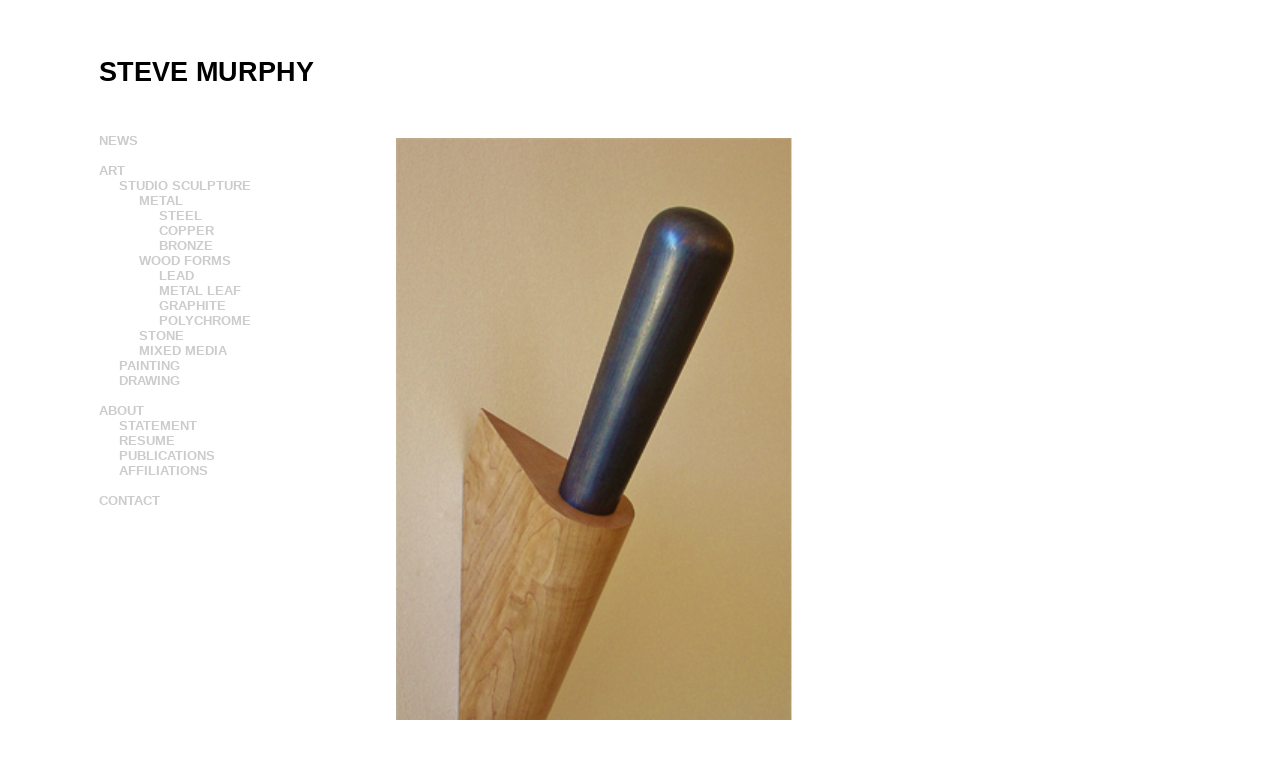

--- FILE ---
content_type: text/html; charset=utf-8
request_url: http://www.stevemurphyart.com/polychrome_Untitled2.aspx
body_size: 16202
content:


<!DOCTYPE html PUBLIC "-//W3C//DTD XHTML 1.0 Transitional//EN" "http://www.w3.org/TR/xhtml1/DTD/xhtml1-transitional.dtd">

<html xmlns="http://www.w3.org/1999/xhtml">
<head><title>
	Sculpture by Steve Murphy
</title>
<meta name="Description" content="Sculpture by Steve Murphy" /><meta name="Keywords" /><link rel="shortcut icon" href="favicon.ico" /><link href="menu_assets/styles.css" rel="stylesheet" type="text/css" /><link href="http://fonts.googleapis.com/css?family=Source+Code+Pro|Open+Sans:300" rel="stylesheet" type="text/css" /><link type="text/css" rel="stylesheet" href="bjqs.css" /><link rel="stylesheet" href="bjqs.css" /><link rel="stylesheet" href="demo.css" />
    <script src="http://code.jquery.com/jquery-1.7.1.min.js" type="text/javascript"></script>
    <script src="js/bjqs-1.3.min.js" type="text/javascript"></script>
    <style type="text/css">
    
               
        html
        {
            overflow-y: scroll;
        }
        a img {border:none;}
        body 
        {
          font-family: 'Arial', Helvetica, sans-serif;
          
          text-align : center; 
          background-color: #fff; 
          
        }  
    
      
    
    
    .container 
        {  
      background-color : #fff;  
      width : 1150px;  
      margin : 0 auto; 
      text-align : center;  
        }   

        
         #cf {
    position:relative;
    height:250px;
    width:200px;
    margin:0 auto;
           }

       #cf img {
     position:absolute;
     left:0;
     -webkit-transition: opacity 1s ease-in-out;
     -moz-transition: opacity 1s ease-in-out;
     -o-transition: opacity 1s ease-in-out;
     transition: opacity 1s ease-in-out;
           }

      #cf img.top:hover {
     opacity:0;
           }

        
        
        .style1
        {
            width: 100%;
        }
        .style2
        {
            width: 25px;
            
           
        }
        .style3
        {
            width: 1100px;
            text-align: left;
            vertical-align:bottom;
            font-weight:bold;
            
        }   
        .style4
        {
            width: 1100px;
            text-align: left; 
            border-bottom: solid thin #cccccc;
            vertical-align: bottom;
        }   
        .style5
        {
            width: 25px;
        }   
        .style7
        {
            width: 1100px;
            text-align: left;
            vertical-align:bottom;
            font-weight:normal;
            font-size: small;
            
        }
            
        .style10
        {
            width: 300px;
            font-weight:bold; 
            font-size: 20pt;
            vertical-align: text-top;
            color: Black;
            text-decoration: none;
        }
       .style11
        {
            width: 800px;
            font-weight:normal;
            font-size: small;
        }   
        
        .style12
        {
            width: 550px;
            font-weight:normal;
            font-size: small;
            color: #cccccc;
            text-align:left;
        }   
        
        .style13
        {
            width: 550px;
            font-weight:normal;
            font-size: small;
            color: #cccccc;
            text-align:right;
        }   
        
         .style14
        {
            width: 300px;
            font-weight:normal;
            font-size:  small;
            color: #cccccc;
            text-align:left;
            vertical-align:  top;
        }   
        
        .style15
        {
            color: #000000;
            font-weight: bold;
        }
                 
        </style>

<script type="text/javascript">
    jQuery(document).ready(function ($) {
        $('#banner-fade').bjqs({
            'height': 600,
            'width': 1100
        });
    });
</script>



</head>
<body>
    <div class="container">
    
     
     
     
     
     <form name="aspnetForm" method="post" action="polychrome_Untitled2.aspx" id="aspnetForm">
<div>
<input type="hidden" name="__VIEWSTATE" id="__VIEWSTATE" value="/wEPDwUKLTg2NDQ2NjE5OWRkJj5YEq7OFyq0gpBSMMKhpsGWGIw=" />
</div>

<div>

	<input type="hidden" name="__VIEWSTATEGENERATOR" id="__VIEWSTATEGENERATOR" value="8B6A8771" />
</div>
    <table class="style1">
            
            
            <tr>
                <td class="style2">
                    &nbsp;</td>
                <td class="style7" style="padding-top:25px;">
                    &nbsp;</td>
                <td class="style5">
                    &nbsp;</td>
            </tr>
            
            
            <tr>
                <td class="style2">
                    &nbsp;</td>
                <td class="style3">
                    <table class="style1">
                        <tr>
                            <td class="style10"><a href='default.aspx' style="font-weight:bold; text-decoration:none; color:Black"><span>STEVE MURPHY</span></a></td>
                            <td class="style11">
                            
<br />

                            
                            </td>
                        </tr>
                        <tr>
                            
                        </tr>
                    </table>
                </td>
                <td class="style5">
                    &nbsp;</td>
            </tr>
            
            
            <tr>
                <td class="style2">
                    &nbsp;</td>
                <td class="style4">
                    <br />
                    
                    <table class="style1">
                        <tr>
                            <td class="style14">
                                
                                <br />
                                <a id="ctl00_News" text-decoration="none" Font="Arial" onmouseover="this.style.color='#000000'" onmouseout="this.style.color='#cccccc'" href="news.aspx" style="display:inline-block;color:#CCCCCC;border-style:None;text-decoration:none;text-align: right; padding-left: 0px;  font-weight: bold;">NEWS</a><br /><br />

                                <a id="ctl00_Art" text-decoration="none" Font="Arial" onmouseover="this.style.color='#000000'" onmouseout="this.style.color='#cccccc'" href="art.aspx" style="display:inline-block;color:#CCCCCC;border-style:None;text-decoration:none;text-align: right; padding-left: 0px;  font-weight: bold;">ART</a><br />
                                
                                <a id="ctl00_sculpture" text-decoration="none" Font="Arial" onmouseover="this.style.color='#000000'" onmouseout="this.style.color='#cccccc'" href="sculpture.aspx" style="display:inline-block;color:#CCCCCC;border-style:None;text-decoration:none;text-align: right; padding-left: 20px;  font-weight: bold;">STUDIO SCULPTURE</a><br />
                                
                                <a id="ctl00_Metal" text-decoration="none" Font="Arial" onmouseover="this.style.color='#000000'" onmouseout="this.style.color='#cccccc'" href="metal.aspx" style="display:inline-block;color:#CCCCCC;border-style:None;text-decoration:none;text-align: right; padding-left: 40px;  font-weight: bold;">METAL</a><br />

                                <a id="ctl00_Steel" text-decoration="none" Font="Arial" onmouseover="this.style.color='#000000'" onmouseout="this.style.color='#cccccc'" href="steel.aspx" style="display:inline-block;color:#CCCCCC;border-style:None;text-decoration:none;text-align: right; padding-left: 60px;  font-weight: bold;">STEEL</a><br />

                                <a id="ctl00_Copper" text-decoration="none" Font="Arial" onmouseover="this.style.color='#000000'" onmouseout="this.style.color='#cccccc'" href="copper.aspx" style="display:inline-block;color:#CCCCCC;border-style:None;text-decoration:none;text-align: right; padding-left: 60px;  font-weight: bold;">COPPER</a><br />

                                <a id="ctl00_Bronze" text-decoration="none" Font="Arial" onmouseover="this.style.color='#000000'" onmouseout="this.style.color='#cccccc'" href="bronze.aspx" style="display:inline-block;color:#CCCCCC;border-style:None;text-decoration:none;text-align: right; padding-left: 60px;  font-weight: bold;">BRONZE</a><br />
                                
                                <a id="ctl00_Woodforms" text-decoration="none" Font="Arial" onmouseover="this.style.color='#000000'" onmouseout="this.style.color='#cccccc'" href="woodforms.aspx" style="display:inline-block;color:#CCCCCC;border-style:None;text-decoration:none;text-align: right; padding-left: 40px;  font-weight: bold;">WOOD FORMS</a><br />
                                
                                <a id="ctl00_Lead" text-decoration="none" Font="Arial" onmouseover="this.style.color='#000000'" onmouseout="this.style.color='#cccccc'" href="lead.aspx" style="display:inline-block;color:#CCCCCC;border-style:None;text-decoration:none;text-align: right; padding-left: 60px;  font-weight: bold;">LEAD</a><br />

                                <a id="ctl00_Metalleaf" text-decoration="none" Font="Arial" onmouseover="this.style.color='#000000'" onmouseout="this.style.color='#cccccc'" href="metalleaf.aspx" style="display:inline-block;color:#CCCCCC;border-style:None;text-decoration:none;text-align: right; padding-left: 60px;  font-weight: bold;">METAL LEAF</a><br />

                                <a id="ctl00_Graphite" text-decoration="none" Font="Arial" onmouseover="this.style.color='#000000'" onmouseout="this.style.color='#cccccc'" href="graphite.aspx" style="display:inline-block;color:#CCCCCC;border-style:None;text-decoration:none;text-align: right; padding-left: 60px;  font-weight: bold;">GRAPHITE</a><br />

                                <a id="ctl00_Polychrome" text-decoration="none" Font="Arial" onmouseover="this.style.color='#000000'" onmouseout="this.style.color='#cccccc'" href="polychrome.aspx" style="display:inline-block;color:#CCCCCC;border-style:None;text-decoration:none;text-align: right; padding-left: 60px;  font-weight: bold;">POLYCHROME</a><br />
                                
                                <a id="ctl00_Stone" text-decoration="none" Font="Arial" onmouseover="this.style.color='#000000'" onmouseout="this.style.color='#cccccc'" href="stone.aspx" style="display:inline-block;color:#CCCCCC;border-style:None;text-decoration:none;text-align: right; padding-left: 40px;  font-weight: bold;">STONE</a><br />
                                
                                <a id="ctl00_Mixedmedia" text-decoration="none" Font="Arial" onmouseover="this.style.color='#000000'" onmouseout="this.style.color='#cccccc'" href="mixed.aspx" style="display:inline-block;color:#CCCCCC;border-style:None;text-decoration:none;text-align: right; padding-left: 40px;  font-weight: bold;">MIXED MEDIA</a><br />

                                <a id="ctl00_Paintings" text-decoration="none" Font="Arial" onmouseover="this.style.color='#000000'" onmouseout="this.style.color='#cccccc'" href="paintings.aspx" style="display:inline-block;color:#CCCCCC;border-style:None;text-decoration:none;text-align: right; padding-left: 20px;  font-weight: bold;">PAINTING</a><br />

                                <a id="ctl00_Drawings" text-decoration="none" Font="Arial" onmouseover="this.style.color='#000000'" onmouseout="this.style.color='#cccccc'" href="drawings.aspx" style="display:inline-block;color:#CCCCCC;border-style:None;text-decoration:none;text-align: right; padding-left: 20px;  font-weight: bold;">DRAWING</a><br /><br />

                                <a id="ctl00_About" text-decoration="none" Font="Arial" onmouseover="this.style.color='#000000'" onmouseout="this.style.color='#cccccc'" href="about.aspx" style="display:inline-block;color:#CCCCCC;border-style:None;text-decoration:none;text-align: right; padding-left: 0px;  font-weight: bold;">ABOUT</a><br />
                                
                                <a id="ctl00_Statement" text-decoration="none" Font="Arial" onmouseover="this.style.color='#000000'" onmouseout="this.style.color='#cccccc'" href="statement.aspx" style="display:inline-block;color:#CCCCCC;border-style:None;text-decoration:none;text-align: right; padding-left: 20px;  font-weight: bold;">STATEMENT</a><br />

                                <a id="ctl00_Resume" text-decoration="none" Font="Arial" onmouseover="this.style.color='#000000'" onmouseout="this.style.color='#cccccc'" href="resume.aspx" style="display:inline-block;color:#CCCCCC;border-style:None;text-decoration:none;text-align: right; padding-left: 20px;  font-weight: bold;">RESUME</a><br />

                                <a id="ctl00_Publications" text-decoration="none" Font="Arial" onmouseover="this.style.color='#000000'" onmouseout="this.style.color='#cccccc'" href="publications.aspx" style="display:inline-block;color:#CCCCCC;border-style:None;text-decoration:none;text-align: right; padding-left: 20px;  font-weight: bold;">PUBLICATIONS</a><br />

                                <a id="ctl00_Affiliations" text-decoration="none" Font="Arial" onmouseover="this.style.color='#000000'" onmouseout="this.style.color='#cccccc'" href="affiliations.aspx" style="display:inline-block;color:#CCCCCC;border-style:None;text-decoration:none;text-align: right; padding-left: 20px;  font-weight: bold;">AFFILIATIONS</a><br /><br />

                                <a id="ctl00_Contact" text-decoration="none" Font="Arial" onmouseover="this.style.color='#000000'" onmouseout="this.style.color='#cccccc'" href="contact.aspx" style="display:inline-block;color:#CCCCCC;border-style:None;text-decoration:none;text-align: right; padding-left: 0px;  font-weight: bold;">CONTACT</a><br />                                  

                                

                                
                            </td>
    
    
    <div>
        
<td class="style11" style="text-align:left; border-collapse: collapse;">
                                                            
                                                                
                                <img id="ctl00_ContentPlaceHolder1_Image1" src="Images/polychrome/4_Untitled2.png" style="border-width:0px;padding-bottom: 20px; padding-top: 20px;" /> &nbsp; &nbsp;
                                
                                 <p style="text-align:left; font-size:small; padding-top:10px;">  
                                 <i>Untitled</i><br />
                                 Date<br />
                                 Polychrome<br />
                                 Dimensions</p> <br /><br />

                            </td>
                        </tr>
                        <tr>
                            <td class="style10">
                                &nbsp;</td>
                            <td class="style11">
                                &nbsp;</td>
                        </tr>
                    </table>
                    
                </td>
                <td class="style5">
                    &nbsp;</td>
            </tr>
            
            
            <tr>
                <td class="style2">
                    &nbsp;</td>
                
                <td class="style7">
                    <table class="style1">
                        <tr>
                            <td class="style12">
                                © 2015 Steve Murphy</td>
                            <td class="style13">
                                &nbsp;</a></td>
                        </tr>
                    </table>
                </td>
                <td class="style5">
                    &nbsp;</td>
            </tr>
            
        </table>


    </div>
    </form>
          
    
    
    
  
</div>

</body>
</html>


--- FILE ---
content_type: text/css
request_url: http://www.stevemurphyart.com/menu_assets/styles.css
body_size: 2487
content:
#cssmenu {
  height: 37px;
  display: block;
  padding: 0;
  margin: 0;
  border: 0px solid;
  border-radius: 0px;
  width: auto;
}
#cssmenu > ul {
  list-style: inside none;
  padding: 0;
  margin: 0;
}
#cssmenu > ul > li {
  list-style: inside none;
  padding: 0;
  margin: 0;
  float: left;
  display: block;
  position: relative;
}
#cssmenu > ul > li > a {
  outline: none;
  display: block;
  position: relative;
  padding: 12px 20px 0px 0px;
  text-align: left;
  text-decoration: none;
  font-weight: bold;
  font-size: 15px;
  font-family: Arial, Helvetica, sans-serif;
}
#cssmenu > ul > li:first-child > a {
  border-radius: 5px 0 0 5px;
}
#cssmenu > ul > li > a:after {
  content: '';
  position: absolute;
  border-right: 0px solid;
  top: -1px;
  bottom: -1px;
  right: -2px;
  z-index: 99;
}
#cssmenu ul li.has-sub:hover > a:after {
  top: 0;
  bottom: 0;
}
#cssmenu > ul > li.has-sub > a:before {
  content: '';
  position: absolute;
  top: 18px;
  right: 6px;
  border: 5px solid transparent;
  border-top: 5px solid #ffffff;
}
#cssmenu > ul > li.has-sub:hover > a:before {
  top: 19px;
}
#cssmenu ul li.has-sub:hover > a {
  background: #ffffff;
  border-color: #ffffff;
  padding-bottom: 13px;
  padding-top: 13px;
  top: -1px;
  z-index: 999;
}
#cssmenu ul li.has-sub:hover > ul,
#cssmenu ul li.has-sub:hover > div {
  display: block;
}
#cssmenu ul li.has-sub > a:hover {
  background: #ffffff;
  border-color: #ffffff;
}
#cssmenu ul li > ul,
#cssmenu ul li > div {
  display: none;
  width: auto;
  position: absolute;
  top: 38px;
  padding: 10px 0;
  background: #ffffff;
  border-radius: 0 0 5px 5px;
  z-index: 999;
}
#cssmenu ul li > ul {
  width: 200px;
}
#cssmenu ul li > ul li {
  display: block;
  list-style: inside none;
  padding: 0;
  margin: 0;
  position: relative;
}
#cssmenu ul li > ul li a {
  outline: none;
  display: block;
  position: relative;
  margin: 0;
  padding: 8px 20px;
  font: 10pt Arial, Helvetica, sans-serif;
  color: #acaaaa;
  text-decoration: none;
  
}
#cssmenu,
#cssmenu > ul > li > ul > li a:hover {
  background: #ffffff;
  
}
#cssmenu {
  border-color: #ffffff;
}
#cssmenu > ul > li > a {
  border-right: 0px solid #acaaaa;
  color: #acaaaa;
}
#cssmenu > ul > li > a:after {
  border-color: #ffffff;
}
#cssmenu > ul > li > a:hover {
  background: #ffffff;
  color: #000000;
}
#cssmenu ul ul a:hover {
  color: #000000;
}
#cssmenu > ul > li.has-sub > a:hover:before {
  border-top: 5px solid #ffffff;
}


--- FILE ---
content_type: text/css
request_url: http://www.stevemurphyart.com/demo.css
body_size: 1162
content:


body{
	font-family: arial, helvetica, "Open Sans";
}

pre{
	font-family: arial, Helvetica, "Source Code Pro", monospace;
	display: block;
	padding: 9.5px;
	margin: 0 0 10px;
	font-size: 13px;
	line-height: 20px;
	word-break: break-all;
	word-wrap: break-word;
	white-space: pre;
	white-space: pre-wrap;
	background-color: whiteSmoke;
	border: 1px solid #CCC;
	-webkit-border-radius: 4px;
	-moz-border-radius: 4px;
	border-radius: 4px;
}

h2{
	font-size: 48px;
}

pre + h2{
	margin-top: 80px;
}

#container{
	max-width:620px;
	margin:0 auto;
	padding-bottom:10px;
}

#banner-fade,
#banner-slide{
	margin-bottom: 10px;
}

ul.bjqs-controls.v-centered li a{
	display:block;
	padding:10px;
	 ackground:#fff;
	color: White;
	text-decoration: none;
}

ul.bjqs-controls.v-centered li a:hover{
	background: white;
	color: White;
	
}

ol.bjqs-markers li a{
	padding:5px 10px;
	background: white;
	color: White;
	margin:5px;
	text-decoration: none;
}

ol.bjqs-markers li.active-marker a,
ol.bjqs-markers li a:hover{
	background: white;
}

p.bjqs-caption{
	background: white;
}